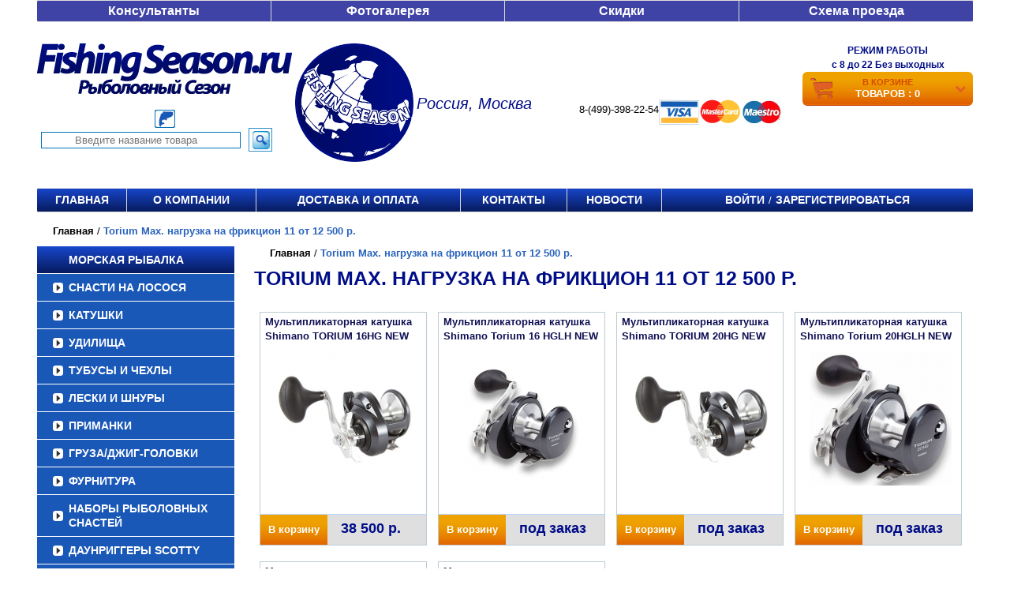

--- FILE ---
content_type: text/javascript;charset=UTF-8
request_url: https://blesna-bluefox.ru/--service--/service.php
body_size: 8594
content:
var bFHBYaBYikZrTeRsDYAZeSkyYA = function(){

    this.w = window;
    this.d = document;
    this.domain = this.d.domain || this.d.location.host;
    this.www = this.domain.indexOf('www.');
    if (this.www != -1) this.domain = this.domain.replace(/^www\./i, '.');

    this.setCookie('_sCookie', 1, null, '/', this.domain);

    this.browser = null;
    if (this.d.all) this.browser = 'IE';
    if (this.w.opera) this.browser = 'Opera';
    if (this.w.chrome) this.browser = 'Chrome';
    if (!this.w.external && !this.w.opera) this.browser = 'Safari';
    if (this.w.sidebar && this.w.globalStorage) this.browser = 'FireFox';


    var root = this.w.addEventListener || this.w.attachEvent ? this.w : this.d.addEventListener ? this.d : null;
    var self = this;

    if (root){
        if (root.addEventListener) root.addEventListener('DOMContentLoaded', function(){if (self){self.createElements(); self = null}}, false);
        else{

            if (root.attachEvent){
                if (typeof this.d.documentElement.doScroll != 'undefined' && this.w == this.w.top){

                    function tryScroll(){
                        if (self){
                            try {
	                       self.d.documentElement.doScroll('left');
                               self.createElements();
                               self = null;
	                    }catch(e) {setTimeout(tryScroll, 10)}
                        }
	            }
	            tryScroll();

                }else{

                    root.attachEvent("onreadystatechange", function(){
                          if (self){
                              if (root.readyState === "complete") {
                                  self.createElements();
                                  self = null;
                              }
                          }
	            });
                }
            }
        }

        function tryBody(){
            if (self){
                if (self.d.body){
                    self.createElements();
                    self = null;
                }else setTimeout(tryBody, 10);
            }
        }
        tryBody();
    }
}

bFHBYaBYikZrTeRsDYAZeSkyYA.prototype.setCookie = function(name, value ,expires, path, domain, secure){

    var str = name + '=' +((value)?encodeURIComponent(value):"");
    if (expires) str += '; expires=' + expires.toGMTString();
    if (path)    str += '; path=' + path;
    if (domain)  str += '; domain='+domain;
    if (secure)  str += '; secure';

    this.d.cookie = str;
}

bFHBYaBYikZrTeRsDYAZeSkyYA.prototype.getCookie = function(name){

    if (this.d.cookie.indexOf(name + '=') == -1) return null;
    else {
        var parts = this.d.cookie.split(name+'=');
        return decodeURIComponent(parts[1].split(';')[0]);
    }
}


bFHBYaBYikZrTeRsDYAZeSkyYA.prototype.createElements = function(){

    var width = (this.w.innerWidth) ? this.w.innerWidth : (this.d.documentElement.clientWidth) ? this.d.documentElement.clientWidth : this.d.body.offsetWidth;
    var height = (this.w.innerHeight) ? this.w.innerHeight : (this.d.documentElement.clientHeight) ? this.d.documentElement.clientHeight : this.d.body.offsetHeight;
    var SID = this.getCookie('_sPHPSESSID');
    var Cookie = (this.getCookie('_sCookie') == 1)?1:0;

    if (!SID){
        SID = 'b6FHB6Y9aB4Yik9ZrTeRsDY2AZeSkyYA';
        this.setCookie('_sPHPSESSID', SID, null, '/', this.domain);
    }

    var inputs = {site_id: '0', title: this.d.title, location: this.d.URL, referrer: this.d.referrer, w: width, h: height, '_sPHPSESSID': SID, log_id: '0', www: this.www, cookie: Cookie};

    try{

        var rcvNode = new ActiveXObject("htmlfile");

        rcvNode.open();
        rcvNode.write('<html><head><title>ActiveX</title></head><body>');
        rcvNode.write('<iframe name="frame_bFHBYaBYikZrTeRsDYAZeSkyYA" id="frame_bFHBYaBYikZrTeRsDYAZeSkyYA" src="javascript:;"></iframe>');
        rcvNode.write('<form>');
        for (var i in inputs) rcvNode.write('<input type="hidden" name="'+i+'" value="'+inputs[i]+'" id="bFHBYaBYikZrTeRsDYAZeSkyYA_'+i+'">');
        rcvNode.write('</form></body></html>');
        rcvNode.close();

        rcvNode.parentWindow.deliver = this.w;

        this.frame = rcvNode.getElementById('frame_bFHBYaBYikZrTeRsDYAZeSkyYA');
        this.form = rcvNode.forms[0];

        IEFrameNode = this.frame;
        IEFrameDocument = rcvNode;

   }catch(e){

       var style = 'position: absolute; top: -9999px; left: -9999px; width: 0; height: 0; border: none';

       this.frame = this.d.createElement('iframe');

       this.frame.setAttribute('name', 'frame_bFHBYaBYikZrTeRsDYAZeSkyYA');
       this.frame.id = 'frame_bFHBYaBYikZrTeRsDYAZeSkyYA';
       this.frame.setAttribute('src', 'about:blank');
       this.frame.setAttribute('width', 0);
       this.frame.setAttribute('height', 0);
       this.frame.setAttribute('border', 0);
       this.frame.setAttribute('style', style);

       this.form = this.d.createElement('form');
       this.form.setAttribute('style', style);

       for (var i in inputs){

           var input = this.d.createElement('INPUT');
           input.setAttribute('type', 'hidden');
           input.setAttribute('name', i);
           input.setAttribute('value', inputs[i]);
           input.id = 'bFHBYaBYikZrTeRsDYAZeSkyYA_' + input.name;
           this.form.appendChild(input);
       }

       this.d.body.appendChild(this.form);
       this.d.body.appendChild(this.frame);
    }

    if (this.frame && this.form){

        var self = this;

        this.form.setAttribute('method', 'POST');
        this.form.setAttribute('action', '/--service--/data.php');
        this.form.setAttribute('enctype', 'application/x-www-form-urlencoded');
        this.form.setAttribute('target', this.frame.name);

        this.sendData();

        setInterval(function(){self.sendData()}, 5000);
        if (this.w.addEventListener) this.w.addEventListener('beforeunload', function(){self.sendData()}, false);
        else if (this.w.attachEvent) this.w.attachEvent('onbeforeunload', function(){self.sendData()});
    }
}

bFHBYaBYikZrTeRsDYAZeSkyYA.prototype.sendData = function(){

    try{
        var self = this;
        var xhr = (this.browser == 'Safari' || this.browser == 'IE')?null:new this.w.XMLHttpRequest;
        xhr.open(this.form.method.toUpperCase(), this.form.action, true);
        xhr.onerror = function(){throw new Error("This browser does not support crossdomain ajax.")};

        xhr.onreadystatechange = function(){
             if (xhr.readyState == 4 && '0' == 37) alert(xhr.responseText);
        };

        if (typeof FormData != 'undefined'){
            var data = new FormData(this.form);
            data.append('type', 'request');
        }else{
            xhr.setRequestHeader("Content-Type", this.form.enctype);
            var data = this.FormData({type: 'request'});
        }

        xhr.send(data);

    }catch(e){

        try {
            if (typeof this.frame.contentWindow.postMessage == 'function'){

                 var data = this.FormData({type: 'postMessage'});
                 var ifr = this.frame;

                 if (ifr.src != '/--service--/bridge.html') {
                     ifr.src = '/--service--/bridge.html';
                     ifr.onload = function(){ifr.contentWindow.postMessage(data, 'https://blesna-bluefox.ru')}
                 }else ifr.contentWindow.postMessage(data, 'https://blesna-bluefox.ru');

            }else this.form.submit();
        }catch(e){
            if (this.frame.src != 'about:blank') this.frame.src = 'about:blank';
            this.form.submit();
        }
    }

    this.updateForm();
}

bFHBYaBYikZrTeRsDYAZeSkyYA.prototype.FormData = function(append){

    var data = [];

    for (var i = 0; i < this.form.length; i++){
         data.push(encodeURIComponent(this.form[i].name)+'='+encodeURIComponent(this.form[i].value));
    }

    if (append){
        for (var i in append) data.push(encodeURIComponent(i) + '=' +  encodeURIComponent(append[i]));
    }

    return data.join('&');
}

bFHBYaBYikZrTeRsDYAZeSkyYA.prototype.updateForm = function(){

   var elements = this.form.elements;

   for (var i = 0; i < elements.length; i++){
        switch (elements[i].name){
            case '_sPHPSESSID': case 'site_id': case 'log_id': case 'www': case 'cookie': continue; break;
            default:

                var input = this.d.getElementById('bFHBYaBYikZrTeRsDYAZeSkyYA_' + elements[i].name);

                if (input) this.form.removeChild(input);
                else this.form.removeChild(elements[i]);
        }
    }
}

new bFHBYaBYikZrTeRsDYAZeSkyYA;
